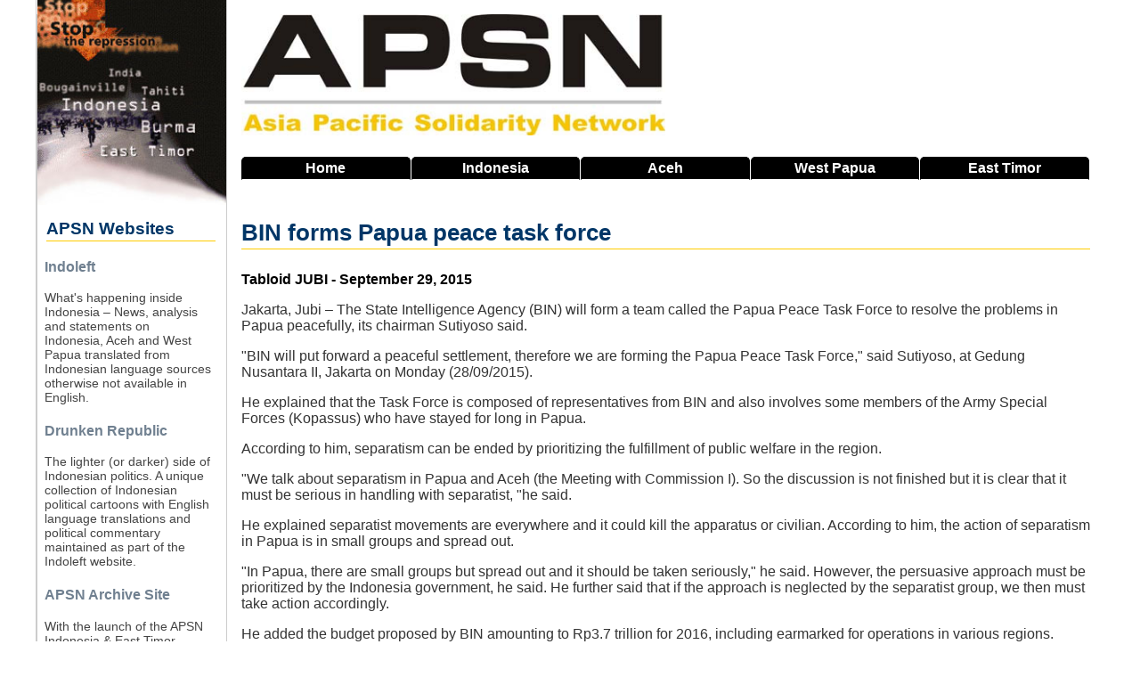

--- FILE ---
content_type: text/html; charset=UTF-8
request_url: https://www.asia-pacific-solidarity.net/index.php/news/2015-09-29/bin-forms-papua-peace-task-force.html
body_size: 5774
content:
<!DOCTYPE html>
  <html lang="en" dir="ltr">
  <head>
    <meta charset="utf-8" />
<noscript><style>form.antibot * :not(.antibot-message) { display: none !important; }</style>
</noscript><meta name="description" content="Jakarta, Jubi – The State Intelligence Agency (BIN) will form a team called the Papua Peace Ta" />
<meta name="keywords" content="Indonesia, East Timor, Aceh, West Papua, News Digest" />
<link rel="canonical" href="https://www.asia-pacific-solidarity.net/index.php/news/2015-09-29/bin-forms-papua-peace-task-force.html" />
<meta name="Generator" content="Drupal 10 (https://www.drupal.org)" />
<meta name="MobileOptimized" content="width" />
<meta name="HandheldFriendly" content="true" />
<meta name="viewport" content="width=device-width, initial-scale=1.0" />
<link rel="icon" href="/sites/default/files/favicon.png" type="image/png" />

    <title>APSN | BIN forms Papua peace task force</title>
    <link rel="stylesheet" media="all" href="/core/assets/vendor/normalize-css/normalize.css?t93x3y" />
<link rel="stylesheet" media="all" href="/core/modules/system/css/components/align.module.css?t93x3y" />
<link rel="stylesheet" media="all" href="/core/modules/system/css/components/fieldgroup.module.css?t93x3y" />
<link rel="stylesheet" media="all" href="/core/modules/system/css/components/container-inline.module.css?t93x3y" />
<link rel="stylesheet" media="all" href="/core/modules/system/css/components/clearfix.module.css?t93x3y" />
<link rel="stylesheet" media="all" href="/core/modules/system/css/components/details.module.css?t93x3y" />
<link rel="stylesheet" media="all" href="/core/modules/system/css/components/hidden.module.css?t93x3y" />
<link rel="stylesheet" media="all" href="/core/modules/system/css/components/item-list.module.css?t93x3y" />
<link rel="stylesheet" media="all" href="/core/modules/system/css/components/js.module.css?t93x3y" />
<link rel="stylesheet" media="all" href="/core/modules/system/css/components/nowrap.module.css?t93x3y" />
<link rel="stylesheet" media="all" href="/core/modules/system/css/components/position-container.module.css?t93x3y" />
<link rel="stylesheet" media="all" href="/core/modules/system/css/components/reset-appearance.module.css?t93x3y" />
<link rel="stylesheet" media="all" href="/core/modules/system/css/components/resize.module.css?t93x3y" />
<link rel="stylesheet" media="all" href="/core/modules/system/css/components/system-status-counter.css?t93x3y" />
<link rel="stylesheet" media="all" href="/core/modules/system/css/components/system-status-report-counters.css?t93x3y" />
<link rel="stylesheet" media="all" href="/core/modules/system/css/components/system-status-report-general-info.css?t93x3y" />
<link rel="stylesheet" media="all" href="/core/modules/system/css/components/tablesort.module.css?t93x3y" />
<link rel="stylesheet" media="all" href="/core/modules/views/css/views.module.css?t93x3y" />
<link rel="stylesheet" media="all" href="/themes/basic/css/base/base.css?t93x3y" />
<link rel="stylesheet" media="all" href="/themes/basic/css/layout/layout.css?t93x3y" />
<link rel="stylesheet" media="all" href="/themes/basic/css/components/action-links.css?t93x3y" />
<link rel="stylesheet" media="all" href="/themes/basic/css/components/breadcrumb.css?t93x3y" />
<link rel="stylesheet" media="all" href="/themes/basic/css/components/button.css?t93x3y" />
<link rel="stylesheet" media="all" href="/themes/basic/css/components/collapse-processed.css?t93x3y" />
<link rel="stylesheet" media="all" href="/themes/basic/css/components/container-inline.css?t93x3y" />
<link rel="stylesheet" media="all" href="/themes/basic/css/components/details.css?t93x3y" />
<link rel="stylesheet" media="all" href="/themes/basic/css/components/exposed-filters.css?t93x3y" />
<link rel="stylesheet" media="all" href="/themes/basic/css/components/field.css?t93x3y" />
<link rel="stylesheet" media="all" href="/themes/basic/css/components/form.css?t93x3y" />
<link rel="stylesheet" media="all" href="/themes/basic/css/components/icons.css?t93x3y" />
<link rel="stylesheet" media="all" href="/themes/basic/css/components/inline-form.css?t93x3y" />
<link rel="stylesheet" media="all" href="/themes/basic/css/components/item-list.css?t93x3y" />
<link rel="stylesheet" media="all" href="/themes/basic/css/components/link.css?t93x3y" />
<link rel="stylesheet" media="all" href="/themes/basic/css/components/links.css?t93x3y" />
<link rel="stylesheet" media="all" href="/themes/basic/css/components/menu.css?t93x3y" />
<link rel="stylesheet" media="all" href="/themes/basic/css/components/more-link.css?t93x3y" />
<link rel="stylesheet" media="all" href="/themes/basic/css/components/pager.css?t93x3y" />
<link rel="stylesheet" media="all" href="/themes/basic/css/components/tabledrag.css?t93x3y" />
<link rel="stylesheet" media="all" href="/themes/basic/css/components/tableselect.css?t93x3y" />
<link rel="stylesheet" media="all" href="/themes/basic/css/components/tablesort.css?t93x3y" />
<link rel="stylesheet" media="all" href="/themes/basic/css/components/textarea.css?t93x3y" />
<link rel="stylesheet" media="all" href="/themes/basic/css/components/ui-dialog.css?t93x3y" />
<link rel="stylesheet" media="all" href="/themes/basic/css/components/components.css?t93x3y" />
<link rel="stylesheet" media="all" href="/themes/basic/css/components/messages.css?t93x3y" />
<link rel="stylesheet" media="all" href="/themes/basic/css/theme/theme.css?t93x3y" />
<link rel="stylesheet" media="print" href="/themes/basic/css/theme/print.css?t93x3y" />

    
  </head>
          
      <body class="page-news-2015-09-29-bin-forms-papua-peace-task-force.html section-news role--anonymous with-subnav sidebar-first one-sidebar">
    <div id="skip">
      <a href="#main-menu" class="visually-hidden focusable skip-link">
        Skip to main navigation
      </a>
    </div>
    
      <div class="dialog-off-canvas-main-canvas" data-off-canvas-main-canvas>
    <div class="layout-container">

  <!-- ______________________ HEADER _______________________ -->

  
  
  <!-- ______________________ MAIN _______________________ -->

  <div id="main">
    <div class="container">
      <div id="content-wrapper">
        <section id="content">

          <div id="content-header">

            

            
            

            
            
            

            
            
          </div><!-- /#content-header -->

          <div id="content-area">
              <div class="region region-content">
    <div data-drupal-messages-fallback class="hidden"></div><div id="block-netnewsbanner" class="block-block-content block-netnewsbanner">
  
    
      







            <div class="clearfix text-formatted basic__body"><p><img alt="APSN Banner" src="/sites/default/files/inline-images/apsn-banner.jpg" class="align-left"></p>
</div>
      
  </div>
<div class="search-block-form block block-search container-inline" data-drupal-selector="search-block-form" id="block-basic-search" role="search">
  
    
      <button class="toggle-search" title="Search this site">Search</button>
    <form action="/search/node" method="get" id="search-block-form" accept-charset="UTF-8">
  <div class="js-form-item form-item js-form-type-search form-type-search js-form-item-keys form-item-keys form-no-label">
      <label for="edit-keys" class="visually-hidden">Search</label>
        <input title="Enter the terms you wish to search for." data-drupal-selector="edit-keys" type="search" id="edit-keys" name="keys" value="" size="15" maxlength="128" class="form-search" />

        </div>
<div data-drupal-selector="edit-actions" class="form-actions js-form-wrapper form-wrapper" id="edit-actions"><input data-drupal-selector="edit-submit" type="submit" id="edit-submit" value="Search" class="button js-form-submit form-submit" />
</div>

</form>

  </div>
<div id="block-headernavigation" class="block-block-content block-headernavigation">
  
    
      







            <div class="clearfix text-formatted basic__body"><div class="main-navigation"><a href="/home">Home</a> <a href="/indonesia">Indonesia</a> <a href="/aceh">Aceh</a> <a href="/west-papua"><span>West </span>Papua</a> <a href="/east-timor"><span>East </span>Timor</a></div>
</div>
      
  </div>
<div id="block-basic-content" class="block-system block-basic-content">
  
      <h2><span class="field field--name-title field--type-string field--label-hidden">BIN forms Papua peace task force</span>
</h2>
    
      
<article data-history-node-id="14967" class="node">

  
  <div class="content">
    







  <div class="article__source">
    <div class="visually-hidden">Source</div>
              <div>Tabloid JUBI - September 29, 2015</div>
          </div>








            <div class="clearfix text-formatted article__body"><p>Jakarta, Jubi – The State Intelligence Agency (BIN) will form a team called the Papua Peace Task Force to resolve the problems in Papua peacefully, its chairman Sutiyoso said.</p><p>"BIN will put forward a peaceful settlement, therefore we are forming the Papua Peace Task Force," said Sutiyoso, at Gedung Nusantara II, Jakarta on Monday (28/09/2015).</p><p>He explained that the Task Force is composed of representatives from BIN and also involves some members of the Army Special Forces (Kopassus) who have stayed for long in Papua.</p><p>According to him, separatism can be ended by prioritizing the fulfillment of public welfare in the region.</p><p>"We talk about separatism in Papua and Aceh (the Meeting with Commission I). So the discussion is not finished but it is clear that it must be serious in handling with separatist, "he said.</p><p>He explained separatist movements are everywhere and it could kill the apparatus or civilian. According to him, the action of separatism in Papua is in small groups and spread out.</p><p>"In Papua, there are small groups but spread out and it should be taken seriously," he said. However, the persuasive approach must be prioritized by the Indonesia government, he said. He further said that if the approach is neglected by the separatist group, we then must take action accordingly.</p><p>He added the budget proposed by BIN amounting to Rp3.7 trillion for 2016, including earmarked for operations in various regions.</p><p>He believes that Commission I will fight for the submission of the budget to bolster the performance of the agency. "With the funds, although it is not ideal, but given enough space to do more, "he said.</p><p>Source: <a href="http://tabloidjubi.com/en/2015/09/29/bin-forms-papua-peace-task-force/">http://tabloidjubi.com/en/2015/09/29/bin-forms-papua-peace-task-force/</a><!--END--></p></div>
      







  <div class="article__category">
    <div class="visually-hidden">Category</div>
              <div><a href="/index.php/category/news" hreflang="en">News</a></div>
          </div>








  <div class="article__country">
    <div class="visually-hidden">Country</div>
              <div><a href="/index.php/country/west-papua" hreflang="en">West Papua</a></div>
          </div>








  <div class="article__tags">
    <div class="visually-hidden">Tags</div>
              <div><a href="/index.php/tags/national-security-intelligence" hreflang="en">National Security &amp; Intelligence</a></div>
          </div>

  </div><!-- /.content -->

  
</article><!-- /.node -->

  </div>
<div class="views-element-container block-views block-related-articles" id="block-related-articles">
  
    
      <div><div class="related-articles js-view-dom-id-32e4b969677b71665d8dbd742d627ebb0e9d0abc7a702031c5a06bcf4387c24f">
  
  
  

      <header>
      <h3>Related Articles on West Papua</h3>
    </header>
    <input type="checkbox" id="toggle-filter"/>
    <label class="filter-label" for="toggle-filter" title="Show/Hide Filter">Filter <img src="/sites/default/files/inline-images/toggle-filter.png" /></label>
  

  
  

  <div class="item-list">
  
  <ul>

          <li><div class="views-field views-field-title"><span class="field-content related-articles-title"><a href="/news/2022-06-16/spy-agency-denies-buying-mortars-serbia-used-attacks-papuan-villages.html" hreflang="en">Spy agency denies buying Mortars from Serbia used in attacks on Papuan villages</a></span></div><div class="views-field views-field-field-source"><div class="field-content related-articles-source">Kompas.com - June 16, 2022</div></div></li>
          <li><div class="views-field views-field-title"><span class="field-content related-articles-title"><a href="/news/2016-02-03/indonesias-secret-dossier-suppress-papuan-independence-movement.html" hreflang="en">Indonesia&#039;s secret dossier to suppress Papuan independence movement</a></span></div><div class="views-field views-field-field-source"><div class="field-content related-articles-source">Sydney Morning Herald - February 3, 2016</div></div></li>
          <li><div class="views-field views-field-title"><span class="field-content related-articles-title"><a href="/news/2016-01-05/sutiyosos-approach-could-be-replicated-papua-observer.html" hreflang="en">Sutiyoso&#039;s approach could be replicated in Papua: Observer</a></span></div><div class="views-field views-field-field-source"><div class="field-content related-articles-source">Antara News - January 5, 2016</div></div></li>
          <li><div class="views-field views-field-title"><span class="field-content related-articles-title"><a href="/news/2014-10-06/9-graft-convicts-west-papua-legislative-council.html" hreflang="en">9 graft convicts in West Papua legislative council</a></span></div><div class="views-field views-field-field-source"><div class="field-content related-articles-source">Jakarta Globe - October 6, 2014</div></div></li>
          <li><div class="views-field views-field-title"><span class="field-content related-articles-title"><a href="/news/2013-11-20/indonesia-spies-its-own-papua.html" hreflang="en">Indonesia spies on its own in Papua</a></span></div><div class="views-field views-field-field-source"><div class="field-content related-articles-source">New Matilda - November 20, 2013</div></div></li>
          <li><div class="views-field views-field-title"><span class="field-content related-articles-title"><a href="/news/2013-05-28/government-identifies-foreign-intelligence-agents-papua.html" hreflang="en">Government identifies foreign intelligence agents in Papua</a></span></div><div class="views-field views-field-field-source"><div class="field-content related-articles-source">Republika - May 28, 2013</div></div></li>
          <li><div class="views-field views-field-title"><span class="field-content related-articles-title"><a href="/news/2012-11-06/new-papua-interim-government-brings-hope-papuans.html" hreflang="en">New Papua interim government brings hope for Papuans</a></span></div><div class="views-field views-field-field-source"><div class="field-content related-articles-source">Jakarta Post - November 6, 2012</div></div></li>
          <li><div class="views-field views-field-title"><span class="field-content related-articles-title"><a href="/news/2012-06-11/intelligence-chief-accuses-papua-separatists-of-plotting-recent-attacks.html" hreflang="en">Intelligence chief accuses Papua separatists of plotting recent attacks</a></span></div><div class="views-field views-field-field-source"><div class="field-content related-articles-source">Jakarta Globe - June 11, 2012</div></div></li>
          <li><div class="views-field views-field-title"><span class="field-content related-articles-title"><a href="/news/2012-06-09/bin-identifies-shooting-perpetrators.html" hreflang="en">BIN identifies shooting perpetrators</a></span></div><div class="views-field views-field-field-source"><div class="field-content related-articles-source">Jakarta Post - June 9, 2012</div></div></li>
          <li><div class="views-field views-field-title"><span class="field-content related-articles-title"><a href="/news/2012-06-09/armed-groups-infiltrate-papuan-cities-bin.html" hreflang="en">Armed groups infiltrate Papuan cities: BIN</a></span></div><div class="views-field views-field-field-source"><div class="field-content related-articles-source">Jakarta Post - June 9, 2012</div></div></li>
          <li><div class="views-field views-field-title"><span class="field-content related-articles-title"><a href="/news/2012-06-08/intelligence-chief-calls-security-sweep-jayapura.html" hreflang="en">Intelligence chief calls for security sweep in Jayapura</a></span></div><div class="views-field views-field-field-source"><div class="field-content related-articles-source">Jakarta Globe - June 8, 2012</div></div></li>
          <li><div class="views-field views-field-title"><span class="field-content related-articles-title"><a href="/news/2012-04-19/intel-papua-operating-under-independent-chain-of-command.html" hreflang="en">Intel in Papua operating under independent chain of command</a></span></div><div class="views-field views-field-field-source"><div class="field-content related-articles-source">Kompas - April 19, 2012</div></div></li>
          <li><div class="views-field views-field-title"><span class="field-content related-articles-title"><a href="/news/2012-04-11/papua-shooters-identity-already-known-bin.html" hreflang="en">Papua shooters&#039; identity is already known: BIN</a></span></div><div class="views-field views-field-field-source"><div class="field-content related-articles-source">Jakarta Globe - April 11, 2012</div></div></li>
          <li><div class="views-field views-field-title"><span class="field-content related-articles-title"><a href="/statements/2012-02-09/military-intelligence-operations-are-still-underway-papua.html" hreflang="en">Military intelligence operations are still underway in Papua</a></span></div><div class="views-field views-field-field-source"><div class="field-content related-articles-source">Legal Aid Assessment, Research and Development Institute (LP3BH) Statement - February 9, 2012</div></div></li>
          <li><div class="views-field views-field-title"><span class="field-content related-articles-title"><a href="/news/2011-11-17/legislator-warns-against-inflammatory-texts.html" hreflang="en">Legislator warns against inflammatory texts</a></span></div><div class="views-field views-field-field-source"><div class="field-content related-articles-source">Jakarta Post - November 17, 2011</div></div></li>
          <li><div class="views-field views-field-title"><span class="field-content related-articles-title"><a href="/news/2011-08-15/indonesia-must-end-military-spying-papua-hrw.html" hreflang="en">Indonesia must end military spying in Papua: HRW</a></span></div><div class="views-field views-field-field-source"><div class="field-content related-articles-source">Agence France Presse - August 15, 2011</div></div></li>
          <li><div class="views-field views-field-title"><span class="field-content related-articles-title"><a href="/statements/2011-08-05/indonesia-fears-safety-of-indonesian-rights-activist.html" hreflang="en">Indonesia: Fears for safety of Indonesian rights activist</a></span></div><div class="views-field views-field-field-source"><div class="field-content related-articles-source">Amnesty International Urgent Action - August 5, 2011</div></div></li>
          <li><div class="views-field views-field-title"><span class="field-content related-articles-title"><a href="/news/2011-08-04/papua-referendum-idea-not-popular-among-local-people.html" hreflang="en">Papua referendum idea not popular among local people</a></span></div><div class="views-field views-field-field-source"><div class="field-content related-articles-source">Antara News - August 4, 2011</div></div></li>
          <li><div class="views-field views-field-title"><span class="field-content related-articles-title"><a href="/news/2011-08-04/military-vows-retaliatory-action-papua.html" hreflang="en">Military vows retaliatory action in Papua</a></span></div><div class="views-field views-field-field-source"><div class="field-content related-articles-source">Antara News - August 4, 2011</div></div></li>
          <li><div class="views-field views-field-title"><span class="field-content related-articles-title"><a href="/news/2011-08-04/police-call-densus-88-stem-violence.html" hreflang="en">Police Call on Densus 88 to stem violence</a></span></div><div class="views-field views-field-field-source"><div class="field-content related-articles-source">Jakarta Globe - August 4, 2011</div></div></li>
          <li><div class="views-field views-field-title"><span class="field-content related-articles-title"><a href="/news/2011-08-03/papuans-demonstrate-against-indonesian-rule.html" hreflang="en">Papuans demonstrate against Indonesian rule</a></span></div><div class="views-field views-field-field-source"><div class="field-content related-articles-source">ABC Radio Australia - August 3, 2011</div></div></li>
          <li><div class="views-field views-field-title"><span class="field-content related-articles-title"><a href="/statements/2011-08-03/detention-and-released-of-our-comrade-surya-anta.html" hreflang="en">On the detention and released of our comrade Surya Anta</a></span></div><div class="views-field views-field-field-source"><div class="field-content related-articles-source">People&#039;s Liberation Party Statement - August 3, 2011</div></div></li>
          <li><div class="views-field views-field-title"><span class="field-content related-articles-title"><a href="/news/2010-11-11/indonesian-military-chief-defends-spying-operations-papua.html" hreflang="en">Indonesian military chief defends spying operations in Papua</a></span></div><div class="views-field views-field-field-source"><div class="field-content related-articles-source">Jakarta Globe - November 11, 2010</div></div></li>
          <li><div class="views-field views-field-title"><span class="field-content related-articles-title"><a href="/news/2010-04-03/minister-hatta-backs-much-debated-food-estate.html" hreflang="en">Minister Hatta backs much-debated food estate</a></span></div><div class="views-field views-field-field-source"><div class="field-content related-articles-source">Jakarta Post - April 3, 2010</div></div></li>
          <li><div class="views-field views-field-title"><span class="field-content related-articles-title"><a href="/news/2006-05-11/papuan-woman-forced-demand-daughters-return.html" hreflang="en">Papuan woman &#039;forced&#039; to demand daughter&#039;s return</a></span></div><div class="views-field views-field-field-source"><div class="field-content related-articles-source">ABC Lateline - May 11, 2006</div></div></li>
    
  </ul>

</div>

  
  

  
  

  
  
</div>
</div>

  </div>

  </div>

          </div>

        </section><!-- /#content -->

                  <aside id="sidebar-first" class="column sidebar first">
              <div class="region region-sidebar-first">
    <div id="block-apsnsites" class="block-block-content block-apsnsites">
  
    
      







            <div class="clearfix text-formatted basic__body"><div class="apsn-sites"><div><img class="sidebar-image align-left" alt="Sidebar Image" data-entity-type="file" data-entity-uuid="cb1a3239-4d7c-4c45-9953-81a5aa39a38e" src="/sites/default/files/inline-images/sidebar.jpg" width="204" height="236" loading="lazy"></div><h2>APSN Websites</h2><div class="apsn-sites-item"><h3><a href="https://www.indoleft.org">Indoleft</a></h3><p><a href="https://www.indoleft.org"><img class="site-image align-left" alt="Indoleft" src="/sites/default/files/inline-images/indoleft-website-screen-shot.jpg"></a></p><p>What's happening inside Indonesia – News, analysis and statements on Indonesia, Aceh and West Papua translated from Indonesian language sources otherwise not available in English.</p></div><div class="apsn-sites-item"><h3><a href="https://www.indoleft.org/cartoons/all">Drunken Republic</a></h3><p><a href="https://www.indoleft.org/cartoons/all"><img class="site-image" alt="Drunken Republic" src="/sites/default/files/inline-images/drunken-republic-screen-shot.jpg"></a></p><p>The lighter (or darker) side of Indonesian politics. A unique collection of Indonesian political cartoons with English language translations and political commentary maintained as part of the Indoleft website.</p></div><div class="apsn-sites-item"><h3><a href="https://www.archive.asia-pacific-solidarity.net/">APSN Archive Site</a></h3><p><a href="httpw://www.archive.asia-pacific-solidarity.net/"><img class="site-image" alt="APSN Archive Site" src="/sites/default/files/inline-images/apsn-website-screen-shot.jpg"></a></p><p>With the launch of the APSN Indonesia &amp; East Timor Digest, the old Asia Pacific Solidarity Network website is no longer being updated but is still available as a public archive.</p></div><h2>About us</h2><div class="apsn-sites-item"><p>The Indonesia &amp; East Timor Digest is maintained by the Asia Pacific Solidarity Network (APSN), a network of activists building solidarity with and support for movements for social justice, genuine democracy and self-determination in the Asia Pacific region.</p><ul><li><a href="/about-us">Find Out More</a></li><li><a href="/contact">Contact Us</a></li><li><a href="/help">How to use this site</a></li><li><a href="/user/login">Login</a></li></ul></div><h2>Resources</h2><div class="apsn-sites-item"><ul><li><a href="/links">Links</a></li><li><a href="/acronyms">Indonesian Acronyms</a></li></ul><p>Powered by <a href="https://www.drupal.org/">Drupal</a></p></div></div></div>
      
  </div>

  </div>

          </aside><!-- /#sidebar-first -->
        
        
      </div><!-- /#content-wrapper -->
    </div><!-- /.container -->
  </div><!-- /#main -->

  <!-- ______________________ FOOTER _______________________ -->

      <footer id="footer">
      <div class="container">
        <div id="footer-region">
            <div class="region region-footer">
    <div id="block-footernavigation" class="block-block-content block-footernavigation">
  
    
      







            <div class="clearfix text-formatted basic__body"><div class="footer-navigation"><a href="/home">Home</a> <a href="/about-us">About Us</a> <a href="/contact">Contact</a> <a href="/links">Links</a> <a href="/acronyms">Indonesian Acronyms</a> <a href="/help">Help</a></div>
</div>
      
  </div>

  </div>

        </div>
      </div>
    </footer><!-- /#footer -->
  
</div><!-- /.layout-container -->

  </div>

    
    
      </body>
</html>
